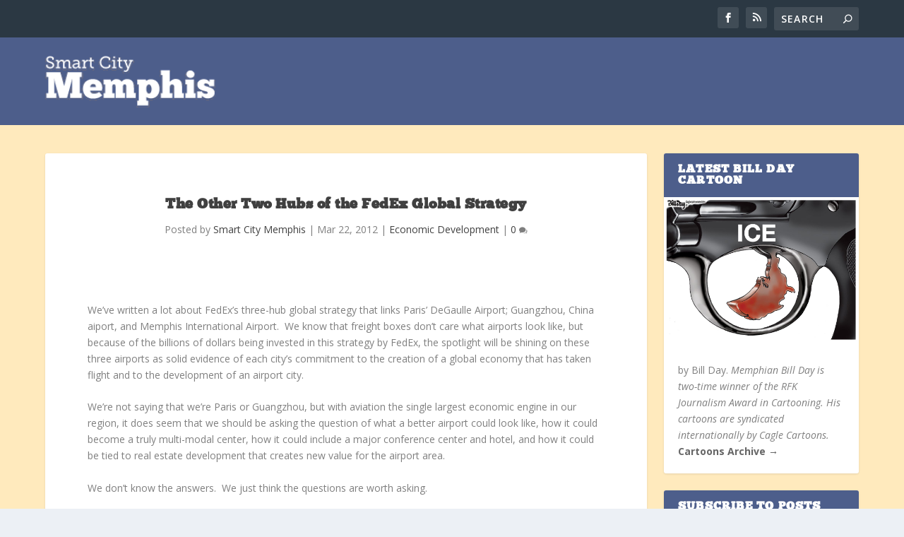

--- FILE ---
content_type: text/html; charset=UTF-8
request_url: https://www.smartcitymemphis.com/2012/03/the-other-two-hubs-of-the-fedex-global-strategy/
body_size: 12546
content:
<!DOCTYPE html>
<!--[if IE 6]>
<html id="ie6" lang="en-US">
<![endif]-->
<!--[if IE 7]>
<html id="ie7" lang="en-US">
<![endif]-->
<!--[if IE 8]>
<html id="ie8" lang="en-US">
<![endif]-->
<!--[if !(IE 6) | !(IE 7) | !(IE 8)  ]><!-->
<html lang="en-US">
<!--<![endif]-->
<head>
	<meta charset="UTF-8" />
			
	<meta http-equiv="X-UA-Compatible" content="IE=edge">
	<link rel="pingback" href="https://www.smartcitymemphis.com/xmlrpc.php" />

		<!--[if lt IE 9]>
	<script src="https://www.smartcitymemphis.com/wp-content/themes/Extra/scripts/ext/html5.js" type="text/javascript"></script>
	<![endif]-->

	<script type="text/javascript">
		document.documentElement.className = 'js';
	</script>

	<script>var et_site_url='https://www.smartcitymemphis.com';var et_post_id='10018';function et_core_page_resource_fallback(a,b){"undefined"===typeof b&&(b=a.sheet.cssRules&&0===a.sheet.cssRules.length);b&&(a.onerror=null,a.onload=null,a.href?a.href=et_site_url+"/?et_core_page_resource="+a.id+et_post_id:a.src&&(a.src=et_site_url+"/?et_core_page_resource="+a.id+et_post_id))}
</script><title>The Other Two Hubs of the FedEx Global Strategy | Smart City Memphis</title>
<link rel='dns-prefetch' href='//ajax.googleapis.com' />
<link rel='dns-prefetch' href='//fonts.googleapis.com' />
<link href='https://fonts.gstatic.com' crossorigin rel='preconnect' />
<link rel="alternate" type="application/rss+xml" title="Smart City Memphis &raquo; Feed" href="https://www.smartcitymemphis.com/feed/" />
<link rel="alternate" type="application/rss+xml" title="Smart City Memphis &raquo; Comments Feed" href="https://www.smartcitymemphis.com/comments/feed/" />
<meta content="Smart City Memphis (2020) v." name="generator"/><style type="text/css">
img.wp-smiley,
img.emoji {
	display: inline !important;
	border: none !important;
	box-shadow: none !important;
	height: 1em !important;
	width: 1em !important;
	margin: 0 .07em !important;
	vertical-align: -0.1em !important;
	background: none !important;
	padding: 0 !important;
}
</style>
	<link rel='stylesheet' id='wp-block-library-css'  href='https://www.smartcitymemphis.com/wp-includes/css/dist/block-library/style.min.css?ver=d173429fc78514aa36a89c0dc4be771e' type='text/css' media='all' />
<link rel='stylesheet' id='jquery-ui-style-css'  href='https://ajax.googleapis.com/ajax/libs/jqueryui/1.11.4/themes/ui-darkness/jquery-ui.css?ver=1.11.4' type='text/css' media='all' />
<link rel='stylesheet' id='parent-style-css'  href='https://www.smartcitymemphis.com/wp-content/themes/Extra/style.css?ver=d173429fc78514aa36a89c0dc4be771e' type='text/css' media='all' />
<link rel='stylesheet' id='extra-fonts-css'  href='https://fonts.googleapis.com/css?family=Open+Sans:300italic,400italic,600italic,700italic,800italic,400,300,600,700,800&#038;subset=latin,latin-ext' type='text/css' media='all' />
<link rel='stylesheet' id='extra-style-css'  href='https://www.smartcitymemphis.com/wp-content/themes/Extra-child/style.css?ver=4.4.7' type='text/css' media='all' />
<link rel='stylesheet' id='dashicons-css'  href='https://www.smartcitymemphis.com/wp-includes/css/dashicons.min.css?ver=d173429fc78514aa36a89c0dc4be771e' type='text/css' media='all' />
<script type='text/javascript' src='https://www.smartcitymemphis.com/wp-includes/js/jquery/jquery.js?ver=1.12.4-wp'></script>
<script type='text/javascript' src='https://www.smartcitymemphis.com/wp-includes/js/jquery/jquery-migrate.min.js?ver=1.4.1'></script>
<script type='text/javascript' src='https://www.smartcitymemphis.com/wp-content/themes/Extra/core/admin/js/es6-promise.auto.min.js?ver=d173429fc78514aa36a89c0dc4be771e'></script>
<script type='text/javascript'>
/* <![CDATA[ */
var et_core_api_spam_recaptcha = {"site_key":"","page_action":{"action":"the_other_two_hubs_of_the_fedex_global_strategy"}};
/* ]]> */
</script>
<script type='text/javascript' src='https://www.smartcitymemphis.com/wp-content/themes/Extra/core/admin/js/recaptcha.js?ver=d173429fc78514aa36a89c0dc4be771e'></script>
<link rel='https://api.w.org/' href='https://www.smartcitymemphis.com/wp-json/' />
<link rel="EditURI" type="application/rsd+xml" title="RSD" href="https://www.smartcitymemphis.com/xmlrpc.php?rsd" />
<link rel="wlwmanifest" type="application/wlwmanifest+xml" href="https://www.smartcitymemphis.com/wp-includes/wlwmanifest.xml" /> 
<link rel='prev' title='How Birmingham Became an Indie Rock Destination' href='https://www.smartcitymemphis.com/2012/03/how-birmingham-became-an-indie-rock-destination/' />
<link rel='next' title='Monkey Bill, A Cartoon by Bill Day' href='https://www.smartcitymemphis.com/2012/03/monkey-bill/' />

<link rel="canonical" href="https://www.smartcitymemphis.com/2012/03/the-other-two-hubs-of-the-fedex-global-strategy/" />
<link rel='shortlink' href='https://www.smartcitymemphis.com/?p=10018' />
<meta name="viewport" content="width=device-width, initial-scale=1.0, maximum-scale=1.0, user-scalable=1" /><link rel="shortcut icon" href="https://www.smartcitymemphis.com/wp-content/themes/Extra-child/images/favicon.ico" /><link rel="stylesheet" id="et-extra-customizer-global-cached-inline-styles" href="https://www.smartcitymemphis.com/wp-content/et-cache/global/et-extra-customizer-global-17678118045926.min.css" onerror="et_core_page_resource_fallback(this, true)" onload="et_core_page_resource_fallback(this)" /></head>
<body class="post-template-default single single-post postid-10018 single-format-standard et_extra et_non_fixed_nav et_pb_gutters3 et_primary_nav_dropdown_animation_Default et_secondary_nav_dropdown_animation_Default with_sidebar with_sidebar_right et_includes_sidebar et-db et_minified_js et_minified_css">
	<div id="page-container" class="page-container">
				<!-- Header -->
		<header class="header left-right">
						<!-- #top-header -->
			<div id="top-header" style="">
				<div class="container">

					<!-- Secondary Nav -->
											<div id="et-secondary-nav" class="">
												</div>
					
					<!-- #et-info -->
					<div id="et-info">

						
						<!-- .et-extra-social-icons -->
						<ul class="et-extra-social-icons" style="">
																																														<li class="et-extra-social-icon facebook">
									<a href="https://www.facebook.com/smartcitymemphis" class="et-extra-icon et-extra-icon-background-hover et-extra-icon-facebook"></a>
								</li>
																																																																																																																																																																																																																																																																																																																																																																					<li class="et-extra-social-icon rss">
									<a href="https://www.smartcitymemphis.com/?feed=rss2" class="et-extra-icon et-extra-icon-background-hover et-extra-icon-rss"></a>
								</li>
																																																																																																																																																																																																																																																																																																												</ul>
						
						<!-- .et-top-search -->
												<div class="et-top-search" style="">
							<form role="search" class="et-search-form" method="get" action="https://www.smartcitymemphis.com/">
			<input type="search" class="et-search-field" placeholder="Search" value="" name="s" title="Search for:" />
			<button class="et-search-submit"></button>
		</form>						</div>
						
						<!-- cart -->
											</div>
				</div><!-- /.container -->
			</div><!-- /#top-header -->

			
			<!-- Main Header -->
			<div id="main-header-wrapper">
				<div id="main-header" data-fixed-height="80">
					<div class="container">
					<!-- ET Ad -->
						
						
						<!-- Logo -->
						<a class="logo" href="https://www.smartcitymemphis.com/" data-fixed-height="51">
							<img src="https://www.smartcitymemphis.com/wp-content/themes/Extra-child/images/logo.png" alt="Smart City Memphis" id="logo" />
						</a>

						
						<!-- ET Navigation -->
						<div id="et-navigation" class="">
															<ul id="et-menu" class="nav et_disable_top_tier">
									
																										</ul>
														<div id="et-mobile-navigation">
			<span class="show-menu">
				<div class="show-menu-button">
					<span></span>
					<span></span>
					<span></span>
				</div>
				<p>Select Page</p>
			</span>
			<nav>
			</nav>
		</div> <!-- /#et-mobile-navigation -->						</div><!-- /#et-navigation -->
					</div><!-- /.container -->
				</div><!-- /#main-header -->
			</div><!-- /#main-header-wrapper -->

		</header>

				<div id="main-content">
		<div class="container">
		<div id="content-area" class="clearfix">
			<div class="et_pb_extra_column_main">
																<article id="post-10018" class="module single-post-module post-10018 post type-post status-publish format-standard hentry category-economic-development et-doesnt-have-format-content et_post_format-et-post-format-standard">
														<div class="post-header">
								<h1 class="entry-title">The Other Two Hubs of the FedEx Global Strategy</h1>
								<div class="post-meta vcard">
									<p>Posted by <a href="https://www.smartcitymemphis.com/author/tomjones/" class="url fn" title="Posts by Smart City Memphis" rel="author">Smart City Memphis</a> | <span class="updated">Mar 22, 2012</span> | <a href="https://www.smartcitymemphis.com/category/economic-development/" rel="tag">Economic Development</a> | <a class="comments-link" href="https://www.smartcitymemphis.com/2012/03/the-other-two-hubs-of-the-fedex-global-strategy/#comments">0 <span title="comment count" class="comment-bubble post-meta-icon"></span></a></p>
								</div>
							</div>
							
							
														
							<div class="post-wrap">
															<div class="post-content entry-content">
									<p>We&#8217;ve written a lot about FedEx&#8217;s three-hub global strategy that links Paris&#8217; DeGaulle Airport; Guangzhou, China aiport, and Memphis International Airport.  We know that freight boxes don&#8217;t care what airports look like, but because of the billions of dollars being invested in this strategy by FedEx, the spotlight will be shining on these three airports as solid evidence of each city&#8217;s commitment to the creation of a global economy that has taken flight and to the development of an airport city.</p>
<p>We&#8217;re not saying that we&#8217;re Paris or Guangzhou, but with aviation the single largest economic engine in our region, it does seem that we should be asking the question of what a better airport could look like, how it could become a truly multi-modal center, how it could include a major conference center and hotel, and how it could be tied to real estate development that creates new value for the airport area.</p>
<p>We don&#8217;t know the answers.  We just think the questions are worth asking.</p>
<p>Here are photos of the French and Chinese anchors:</p>
<h1>Paris</h1>
<p><a href="https://www.smartcitymemphis.com/wp-content/uploads/airport-paris-2.jpg"><img class="alignleft  wp-image-10021" title="airport paris 2" src="https://www.smartcitymemphis.com/wp-content/uploads/airport-paris-2-300x225.jpg" alt="" width="359" height="269" srcset="https://www.smartcitymemphis.com/wp-content/uploads/airport-paris-2-300x225.jpg 300w, https://www.smartcitymemphis.com/wp-content/uploads/airport-paris-2.jpg 800w" sizes="(max-width: 359px) 100vw, 359px" /></a><a href="https://www.smartcitymemphis.com/wp-content/uploads/airport-paris-61.jpg"><img class="alignleft  wp-image-10023" title="airport paris 6" src="https://www.smartcitymemphis.com/wp-content/uploads/airport-paris-61-300x248.jpg" alt="" width="293" height="346" /></a></p>
<p>&nbsp;</p>
<p>&nbsp;</p>
<p>&nbsp;</p>
<p>&nbsp;</p>
<p>&nbsp;</p>
<p>&nbsp;</p>
<p>&nbsp;</p>
<p>&nbsp;</p>
<p>&nbsp;</p>
<p>&nbsp;</p>
<p><a href="https://www.smartcitymemphis.com/wp-content/uploads/airport-paris-7.jpg"><img class="aligncenter size-medium wp-image-10024" title="airport paris 7" src="https://www.smartcitymemphis.com/wp-content/uploads/airport-paris-7-300x248.jpg" alt="" width="300" height="248" srcset="https://www.smartcitymemphis.com/wp-content/uploads/airport-paris-7-300x248.jpg 300w, https://www.smartcitymemphis.com/wp-content/uploads/airport-paris-7.jpg 550w" sizes="(max-width: 300px) 100vw, 300px" /></a><a href="https://www.smartcitymemphis.com/wp-content/uploads/airport-paris-3.jpg"><img class="aligncenter size-medium wp-image-10025" title="airport paris 3" src="https://www.smartcitymemphis.com/wp-content/uploads/airport-paris-3-300x200.jpg" alt="" width="300" height="200" srcset="https://www.smartcitymemphis.com/wp-content/uploads/airport-paris-3-300x200.jpg 300w, https://www.smartcitymemphis.com/wp-content/uploads/airport-paris-3.jpg 640w" sizes="(max-width: 300px) 100vw, 300px" /></a></p>
<h1>Guangzhou</h1>
<p><a href="https://www.smartcitymemphis.com/wp-content/uploads/airport-guangzhou-3.jpg"><img class="aligncenter size-full wp-image-10026" title="SONY DSC" src="https://www.smartcitymemphis.com/wp-content/uploads/airport-guangzhou-3.jpg" alt="" width="450" height="301" srcset="https://www.smartcitymemphis.com/wp-content/uploads/airport-guangzhou-3.jpg 450w, https://www.smartcitymemphis.com/wp-content/uploads/airport-guangzhou-3-300x200.jpg 300w" sizes="(max-width: 450px) 100vw, 450px" /></a></p>
<p><a href="https://www.smartcitymemphis.com/wp-content/uploads/airport-guangzhou-61.jpg"><img class="aligncenter size-full wp-image-10028" title="airport guangzhou 6" src="https://www.smartcitymemphis.com/wp-content/uploads/airport-guangzhou-61.jpg" alt="" width="401" height="270" srcset="https://www.smartcitymemphis.com/wp-content/uploads/airport-guangzhou-61.jpg 401w, https://www.smartcitymemphis.com/wp-content/uploads/airport-guangzhou-61-300x201.jpg 300w" sizes="(max-width: 401px) 100vw, 401px" /></a><a href="https://www.smartcitymemphis.com/wp-content/uploads/airport-guangzhou-7.jpg"><img class="alignleft size-medium wp-image-10029" title="airport guangzhou 7" src="https://www.smartcitymemphis.com/wp-content/uploads/airport-guangzhou-7-300x225.jpg" alt="" width="300" height="225" srcset="https://www.smartcitymemphis.com/wp-content/uploads/airport-guangzhou-7-300x225.jpg 300w, https://www.smartcitymemphis.com/wp-content/uploads/airport-guangzhou-7.jpg 620w" sizes="(max-width: 300px) 100vw, 300px" /></a><a href="https://www.smartcitymemphis.com/wp-content/uploads/airport-guangzhou-4.jpg"><img class="alignleft  wp-image-10030" title="SONY DSC" src="https://www.smartcitymemphis.com/wp-content/uploads/airport-guangzhou-4-300x200.jpg" alt="" width="300" height="224" /></a></p>
<p>&nbsp;</p>
<p>&nbsp;</p>
<p>&nbsp;</p>
<p>&nbsp;</p>
<p>&nbsp;</p>
<p>&nbsp;</p>
<p>&nbsp;</p>
<p>&nbsp;</p>
<p><a href="https://www.smartcitymemphis.com/wp-content/uploads/airport-guangzhou-51.jpg"><img class="alignleft size-medium wp-image-10032" title="SONY DSC" src="https://www.smartcitymemphis.com/wp-content/uploads/airport-guangzhou-51-300x200.jpg" alt="" width="300" height="200" srcset="https://www.smartcitymemphis.com/wp-content/uploads/airport-guangzhou-51-300x200.jpg 300w, https://www.smartcitymemphis.com/wp-content/uploads/airport-guangzhou-51.jpg 450w" sizes="(max-width: 300px) 100vw, 300px" /></a><a href="https://www.smartcitymemphis.com/wp-content/uploads/airport-guangzhou.jpg"><img class="alignleft size-medium wp-image-10033" title="SONY DSC" src="https://www.smartcitymemphis.com/wp-content/uploads/airport-guangzhou-300x200.jpg" alt="" width="300" height="200" srcset="https://www.smartcitymemphis.com/wp-content/uploads/airport-guangzhou-300x200.jpg 300w, https://www.smartcitymemphis.com/wp-content/uploads/airport-guangzhou.jpg 450w" sizes="(max-width: 300px) 100vw, 300px" /></a></p>
																	</div>
														</div>
														<div class="post-footer">
								<div class="social-icons ed-social-share-icons">
									<p class="share-title">Share:</p>
									
		
		
		
		
		
		
		
		
		<a href="http://www.facebook.com/sharer.php?u=https://www.smartcitymemphis.com/2012/03/the-other-two-hubs-of-the-fedex-global-strategy/&#038;t=The%20Other%20Two%20Hubs%20of%20the%20FedEx%20Global%20Strategy" class="social-share-link" title="Share &quot;The Other Two Hubs of the FedEx Global Strategy&quot; via Facebook" data-network-name="facebook" data-share-title="The Other Two Hubs of the FedEx Global Strategy" data-share-url="https://www.smartcitymemphis.com/2012/03/the-other-two-hubs-of-the-fedex-global-strategy/">
				<span class="et-extra-icon et-extra-icon-facebook et-extra-icon-background-hover" ></span>
			</a><a href="http://twitter.com/intent/tweet?text=The%20Other%20Two%20Hubs%20of%20the%20FedEx%20Global%20Strategy%20https://www.smartcitymemphis.com/2012/03/the-other-two-hubs-of-the-fedex-global-strategy/" class="social-share-link" title="Share &quot;The Other Two Hubs of the FedEx Global Strategy&quot; via Twitter" data-network-name="twitter" data-share-title="The Other Two Hubs of the FedEx Global Strategy" data-share-url="https://www.smartcitymemphis.com/2012/03/the-other-two-hubs-of-the-fedex-global-strategy/">
				<span class="et-extra-icon et-extra-icon-twitter et-extra-icon-background-hover" ></span>
			</a><a href="https://www.tumblr.com/share?v=3&#038;u=https://www.smartcitymemphis.com/2012/03/the-other-two-hubs-of-the-fedex-global-strategy/&#038;t=The%20Other%20Two%20Hubs%20of%20the%20FedEx%20Global%20Strategy" class="social-share-link" title="Share &quot;The Other Two Hubs of the FedEx Global Strategy&quot; via Tumblr" data-network-name="tumblr" data-share-title="The Other Two Hubs of the FedEx Global Strategy" data-share-url="https://www.smartcitymemphis.com/2012/03/the-other-two-hubs-of-the-fedex-global-strategy/">
				<span class="et-extra-icon et-extra-icon-tumblr et-extra-icon-background-hover" ></span>
			</a><a href="http://www.pinterest.com/pin/create/button/?url=https://www.smartcitymemphis.com/2012/03/the-other-two-hubs-of-the-fedex-global-strategy/&#038;description=The%20Other%20Two%20Hubs%20of%20the%20FedEx%20Global%20Strategy&#038;media=" class="social-share-link" title="Share &quot;The Other Two Hubs of the FedEx Global Strategy&quot; via Pinterest" data-network-name="pinterest" data-share-title="The Other Two Hubs of the FedEx Global Strategy" data-share-url="https://www.smartcitymemphis.com/2012/03/the-other-two-hubs-of-the-fedex-global-strategy/">
				<span class="et-extra-icon et-extra-icon-pinterest et-extra-icon-background-hover" ></span>
			</a><a href="http://www.linkedin.com/shareArticle?mini=true&#038;url=https://www.smartcitymemphis.com/2012/03/the-other-two-hubs-of-the-fedex-global-strategy/&#038;title=The%20Other%20Two%20Hubs%20of%20the%20FedEx%20Global%20Strategy" class="social-share-link" title="Share &quot;The Other Two Hubs of the FedEx Global Strategy&quot; via LinkedIn" data-network-name="linkedin" data-share-title="The Other Two Hubs of the FedEx Global Strategy" data-share-url="https://www.smartcitymemphis.com/2012/03/the-other-two-hubs-of-the-fedex-global-strategy/">
				<span class="et-extra-icon et-extra-icon-linkedin et-extra-icon-background-hover" ></span>
			</a><a href="https://bufferapp.com/add?url=https://www.smartcitymemphis.com/2012/03/the-other-two-hubs-of-the-fedex-global-strategy/&#038;title=The%20Other%20Two%20Hubs%20of%20the%20FedEx%20Global%20Strategy" class="social-share-link" title="Share &quot;The Other Two Hubs of the FedEx Global Strategy&quot; via Buffer" data-network-name="buffer" data-share-title="The Other Two Hubs of the FedEx Global Strategy" data-share-url="https://www.smartcitymemphis.com/2012/03/the-other-two-hubs-of-the-fedex-global-strategy/">
				<span class="et-extra-icon et-extra-icon-buffer et-extra-icon-background-hover" ></span>
			</a><a href="http://www.stumbleupon.com/badge?url=https://www.smartcitymemphis.com/2012/03/the-other-two-hubs-of-the-fedex-global-strategy/&#038;title=The%20Other%20Two%20Hubs%20of%20the%20FedEx%20Global%20Strategy" class="social-share-link" title="Share &quot;The Other Two Hubs of the FedEx Global Strategy&quot; via Stumbleupon" data-network-name="stumbleupon" data-share-title="The Other Two Hubs of the FedEx Global Strategy" data-share-url="https://www.smartcitymemphis.com/2012/03/the-other-two-hubs-of-the-fedex-global-strategy/">
				<span class="et-extra-icon et-extra-icon-stumbleupon et-extra-icon-background-hover" ></span>
			</a><a href="#" class="social-share-link" title="Share &quot;The Other Two Hubs of the FedEx Global Strategy&quot; via Email" data-network-name="basic_email" data-share-title="The Other Two Hubs of the FedEx Global Strategy" data-share-url="https://www.smartcitymemphis.com/2012/03/the-other-two-hubs-of-the-fedex-global-strategy/">
				<span class="et-extra-icon et-extra-icon-basic_email et-extra-icon-background-hover" ></span>
			</a><a href="#" class="social-share-link" title="Share &quot;The Other Two Hubs of the FedEx Global Strategy&quot; via Print" data-network-name="basic_print" data-share-title="The Other Two Hubs of the FedEx Global Strategy" data-share-url="https://www.smartcitymemphis.com/2012/03/the-other-two-hubs-of-the-fedex-global-strategy/">
				<span class="et-extra-icon et-extra-icon-basic_print et-extra-icon-background-hover" ></span>
			</a>								</div>
																<style type="text/css" id="rating-stars">
									.post-footer .rating-stars #rated-stars img.star-on,
									.post-footer .rating-stars #rating-stars img.star-on {
										background-color: #afc562;
									}
								</style>
							</div>

																				</article>

						<nav class="post-nav">
							<div class="nav-links clearfix">
								<div class="nav-link nav-link-prev">
									<a href="https://www.smartcitymemphis.com/2012/03/how-birmingham-became-an-indie-rock-destination/" rel="prev"><span class="button">Previous</span><span class="title">How Birmingham Became an Indie Rock Destination</span></a>								</div>
								<div class="nav-link nav-link-next">
									<a href="https://www.smartcitymemphis.com/2012/03/monkey-bill/" rel="next"><span class="button">Next</span><span class="title">Monkey Bill, A Cartoon by Bill Day</span></a>								</div>
							</div>
						</nav>
												<div class="et_extra_other_module author-box vcard">
							<div class="author-box-header">
								<h3>About The Author</h3>
							</div>
							<div class="author-box-content clearfix">
								<div class="author-box-avatar">
									<img alt='Smart City Memphis' src='https://secure.gravatar.com/avatar/f8aa3825399d52451c23b0e3b1893fd4?s=170&#038;d=mm&#038;r=g' srcset='https://secure.gravatar.com/avatar/f8aa3825399d52451c23b0e3b1893fd4?s=340&#038;d=mm&#038;r=g 2x' class='avatar avatar-170 photo' height='170' width='170' />								</div>
								<div class="author-box-description">
									<h4><a class="author-link url fn" href="https://www.smartcitymemphis.com/author/tomjones/" rel="author" title="View all posts by Smart City Memphis">Smart City Memphis</a></h4>
									<p class="note"></p>
									<ul class="social-icons">
																					<li><a href="https://www.facebook.com/smartcitymemphis/" target="_blank"><span class="et-extra-icon et-extra-icon-facebook et-extra-icon-color-hover"></span></a></li>
																					<li><a href="https://www.instagram.com/tjonesmfs/" target="_blank"><span class="et-extra-icon et-extra-icon-instagram et-extra-icon-color-hover"></span></a></li>
																			</ul>
								</div>
							</div>
						</div>
						
												<div class="et_extra_other_module related-posts">
							<div class="related-posts-header">
								<h3>Related Posts</h3>
							</div>
							<div class="related-posts-content clearfix">
																<div class="related-post">
									<div class="featured-image"><a href="https://www.smartcitymemphis.com/2014/08/getting-past-pilots-to-the-problems/" title="Getting Past PILOTs To The Problems" class="post-thumbnail">
				<img src="https://www.smartcitymemphis.com/wp-content/themes/Extra/images/post-format-thumb-text.svg" alt="Getting Past PILOTs To The Problems" /><span class="et_pb_extra_overlay"></span>
			</a></div>
									<h4 class="title"><a href="https://www.smartcitymemphis.com/2014/08/getting-past-pilots-to-the-problems/">Getting Past PILOTs To The Problems</a></h4>
									<p class="date"><span class="updated">August 14, 2014</span></p>
								</div>
																<div class="related-post">
									<div class="featured-image"><a href="https://www.smartcitymemphis.com/2014/02/metropolitan-business-plan-website-goes-live/" title="Metropolitan Business Plan Website Goes Live" class="post-thumbnail">
				<img src="https://www.smartcitymemphis.com/wp-content/themes/Extra/images/post-format-thumb-text.svg" alt="Metropolitan Business Plan Website Goes Live" /><span class="et_pb_extra_overlay"></span>
			</a></div>
									<h4 class="title"><a href="https://www.smartcitymemphis.com/2014/02/metropolitan-business-plan-website-goes-live/">Metropolitan Business Plan Website Goes Live</a></h4>
									<p class="date"><span class="updated">February 27, 2014</span></p>
								</div>
																<div class="related-post">
									<div class="featured-image"><a href="https://www.smartcitymemphis.com/2016/03/carol-colettas-message-for-modern-memphis/" title="Carol Coletta&#8217;s Message For Modern Memphis" class="post-thumbnail">
				<img src="https://www.smartcitymemphis.com/wp-content/themes/Extra/images/post-format-thumb-text.svg" alt="Carol Coletta&#8217;s Message For Modern Memphis" /><span class="et_pb_extra_overlay"></span>
			</a></div>
									<h4 class="title"><a href="https://www.smartcitymemphis.com/2016/03/carol-colettas-message-for-modern-memphis/">Carol Coletta&#8217;s Message For Modern Memphis</a></h4>
									<p class="date"><span class="updated">March 8, 2016</span></p>
								</div>
																<div class="related-post">
									<div class="featured-image"><a href="https://www.smartcitymemphis.com/2019/04/the-price-of-institutional-racism-on-memphis-house-values/" title="The Cost Of Institutional Racism On Memphis House Values" class="post-thumbnail">
				<img src="https://www.smartcitymemphis.com/wp-content/themes/Extra/images/post-format-thumb-text.svg" alt="The Cost Of Institutional Racism On Memphis House Values" /><span class="et_pb_extra_overlay"></span>
			</a></div>
									<h4 class="title"><a href="https://www.smartcitymemphis.com/2019/04/the-price-of-institutional-racism-on-memphis-house-values/">The Cost Of Institutional Racism On Memphis House Values</a></h4>
									<p class="date"><span class="updated">April 17, 2019</span></p>
								</div>
																							</div>
						</div>
										
							</div><!-- /.et_pb_extra_column.et_pb_extra_column_main -->

			<div class="et_pb_extra_column_sidebar">
	<div id="gem_cartoon_widget-2" class="et_pb_widget widget_gem_cartoon_widget"><h4 class="widgettitle">Latest Bill Day Cartoon</h4>         
         <div class="cartoon">
            <a href="https://www.smartcitymemphis.com/cartoon/trigger-happy-ice-a-cartoon-by-award-winning-bill-day/">
            <img src="https://www.smartcitymemphis.com/wp-content/uploads/trigger-happy-1024x768.jpg" alt="Trigger Happy ICE, A Cartoon by Award-Winning Bill Day" /></a>
            <p>by Bill Day. <em>Memphian Bill Day is two-time winner of the RFK Journalism Award in Cartooning.  His cartoons are syndicated internationally by Cagle Cartoons.</em> <a href="/cartoon/"><strong>Cartoons Archive &rarr;</strong></a></p>
         </div>

      </div> <!-- end .et_pb_widget --><div id="s2_form_widget-4" class="et_pb_widget s2_form_widget"><h4 class="widgettitle">Subscribe to Posts via Email</h4><div class="textwidget">You can get Smart City Memphis posts right in your e-mail box. Just sign up below to begin receiving them.<form name="s2formwidget" method="post" action="https://www.smartcitymemphis.com/subscribe-to-posts-via-email/"><input type="hidden" name="ip" value="3.145.42.78" /><span style="display:none !important"><label for="firstname">Leave This Blank:</label><input type="text" id="firstname" name="firstname" /><label for="lastname">Leave This Blank Too:</label><input type="text" id="lastname" name="lastname" /><label for="uri">Do Not Change This:</label><input type="text" id="uri" name="uri" value="http://" /></span><p><label for="s2email">Your email:</label><br><input type="email" name="email" id="s2email" value="Enter email address..." size="20" onfocus="if (this.value === 'Enter email address...') {this.value = '';}" onblur="if (this.value === '') {this.value = 'Enter email address...';}" /></p><p><input type="submit" name="subscribe" value="Subscribe" />&nbsp;<input type="submit" name="unsubscribe" value="Unsubscribe" /></p></form>
</div></div> <!-- end .et_pb_widget --><div id="search-3" class="et_pb_widget widget_search"><h4 class="widgettitle">Search Posts</h4><form role="search" method="get" class="search-form" action="https://www.smartcitymemphis.com/">
				<label>
					<span class="screen-reader-text">Search for:</span>
					<input type="search" class="search-field" placeholder="Search &hellip;" value="" name="s" />
				</label>
				<input type="submit" class="search-submit" value="Search" />
			</form></div> <!-- end .et_pb_widget --><div id="text-4" class="et_pb_widget widget_text"><h4 class="widgettitle">About Smart City Memphis</h4>			<div class="textwidget"><p>Since 2005, this has been Smart City Consulting&#8217;s blog with the aim of connecting the dots and providing perspective on issues and policies shaping Memphis.  Editor and primary author is Tom Jones, City Journal columnist at Memphis magazine, author of two books and a museum exhibition, and consultant on public policy and strategic planning.  He has written articles for MLK50, The Commercial Appeal, and USA Today. The blog was called one of the most intriguing blogs in the U.S. by the Pew Partnership for Civic Change; The (Memphis) Commercial Appeal said it &#8220;provides some of the most well-thought-out thinking about Memphis&#8217; past, present, and future you&#8217;ll find anywhere,&#8221; and the Memphis Flyer said: &#8220;This incredibly well-written blog sets out to solve the city&#8217;s ills &#8211; from the mayor to MATA &#8211; with out-of-the-box thinking, fresh approaches to old problems, and new ideas.&#8221; If you have questions, submissions, or ideas for posts, please email Tom Jones, at tjones@smartcityconsulting.com.</p>
</div>
		</div> <!-- end .et_pb_widget --><div id="archives-3" class="et_pb_widget widget_archive"><h4 class="widgettitle">Archives</h4>		<label class="screen-reader-text" for="archives-dropdown-3">Archives</label>
		<select id="archives-dropdown-3" name="archive-dropdown">
			
			<option value="">Select Month</option>
				<option value='https://www.smartcitymemphis.com/2026/01/'> January 2026 &nbsp;(4)</option>
	<option value='https://www.smartcitymemphis.com/2025/12/'> December 2025 &nbsp;(8)</option>
	<option value='https://www.smartcitymemphis.com/2025/11/'> November 2025 &nbsp;(6)</option>
	<option value='https://www.smartcitymemphis.com/2025/10/'> October 2025 &nbsp;(10)</option>
	<option value='https://www.smartcitymemphis.com/2025/09/'> September 2025 &nbsp;(9)</option>
	<option value='https://www.smartcitymemphis.com/2025/08/'> August 2025 &nbsp;(11)</option>
	<option value='https://www.smartcitymemphis.com/2025/07/'> July 2025 &nbsp;(11)</option>
	<option value='https://www.smartcitymemphis.com/2025/06/'> June 2025 &nbsp;(10)</option>
	<option value='https://www.smartcitymemphis.com/2025/05/'> May 2025 &nbsp;(12)</option>
	<option value='https://www.smartcitymemphis.com/2025/04/'> April 2025 &nbsp;(12)</option>
	<option value='https://www.smartcitymemphis.com/2025/03/'> March 2025 &nbsp;(9)</option>
	<option value='https://www.smartcitymemphis.com/2025/02/'> February 2025 &nbsp;(9)</option>
	<option value='https://www.smartcitymemphis.com/2025/01/'> January 2025 &nbsp;(13)</option>
	<option value='https://www.smartcitymemphis.com/2024/12/'> December 2024 &nbsp;(9)</option>
	<option value='https://www.smartcitymemphis.com/2024/11/'> November 2024 &nbsp;(9)</option>
	<option value='https://www.smartcitymemphis.com/2024/10/'> October 2024 &nbsp;(11)</option>
	<option value='https://www.smartcitymemphis.com/2024/09/'> September 2024 &nbsp;(12)</option>
	<option value='https://www.smartcitymemphis.com/2024/08/'> August 2024 &nbsp;(12)</option>
	<option value='https://www.smartcitymemphis.com/2024/07/'> July 2024 &nbsp;(13)</option>
	<option value='https://www.smartcitymemphis.com/2024/06/'> June 2024 &nbsp;(12)</option>
	<option value='https://www.smartcitymemphis.com/2024/05/'> May 2024 &nbsp;(12)</option>
	<option value='https://www.smartcitymemphis.com/2024/04/'> April 2024 &nbsp;(13)</option>
	<option value='https://www.smartcitymemphis.com/2024/03/'> March 2024 &nbsp;(12)</option>
	<option value='https://www.smartcitymemphis.com/2024/02/'> February 2024 &nbsp;(11)</option>
	<option value='https://www.smartcitymemphis.com/2024/01/'> January 2024 &nbsp;(20)</option>
	<option value='https://www.smartcitymemphis.com/2023/12/'> December 2023 &nbsp;(10)</option>
	<option value='https://www.smartcitymemphis.com/2023/11/'> November 2023 &nbsp;(13)</option>
	<option value='https://www.smartcitymemphis.com/2023/10/'> October 2023 &nbsp;(16)</option>
	<option value='https://www.smartcitymemphis.com/2023/09/'> September 2023 &nbsp;(12)</option>
	<option value='https://www.smartcitymemphis.com/2023/08/'> August 2023 &nbsp;(10)</option>
	<option value='https://www.smartcitymemphis.com/2023/07/'> July 2023 &nbsp;(11)</option>
	<option value='https://www.smartcitymemphis.com/2023/06/'> June 2023 &nbsp;(11)</option>
	<option value='https://www.smartcitymemphis.com/2023/05/'> May 2023 &nbsp;(11)</option>
	<option value='https://www.smartcitymemphis.com/2023/04/'> April 2023 &nbsp;(9)</option>
	<option value='https://www.smartcitymemphis.com/2023/03/'> March 2023 &nbsp;(11)</option>
	<option value='https://www.smartcitymemphis.com/2023/02/'> February 2023 &nbsp;(11)</option>
	<option value='https://www.smartcitymemphis.com/2023/01/'> January 2023 &nbsp;(9)</option>
	<option value='https://www.smartcitymemphis.com/2022/12/'> December 2022 &nbsp;(9)</option>
	<option value='https://www.smartcitymemphis.com/2022/11/'> November 2022 &nbsp;(14)</option>
	<option value='https://www.smartcitymemphis.com/2022/10/'> October 2022 &nbsp;(14)</option>
	<option value='https://www.smartcitymemphis.com/2022/09/'> September 2022 &nbsp;(10)</option>
	<option value='https://www.smartcitymemphis.com/2022/08/'> August 2022 &nbsp;(11)</option>
	<option value='https://www.smartcitymemphis.com/2022/07/'> July 2022 &nbsp;(8)</option>
	<option value='https://www.smartcitymemphis.com/2022/06/'> June 2022 &nbsp;(10)</option>
	<option value='https://www.smartcitymemphis.com/2022/05/'> May 2022 &nbsp;(11)</option>
	<option value='https://www.smartcitymemphis.com/2022/04/'> April 2022 &nbsp;(14)</option>
	<option value='https://www.smartcitymemphis.com/2022/03/'> March 2022 &nbsp;(14)</option>
	<option value='https://www.smartcitymemphis.com/2022/02/'> February 2022 &nbsp;(17)</option>
	<option value='https://www.smartcitymemphis.com/2022/01/'> January 2022 &nbsp;(9)</option>
	<option value='https://www.smartcitymemphis.com/2021/12/'> December 2021 &nbsp;(3)</option>
	<option value='https://www.smartcitymemphis.com/2021/11/'> November 2021 &nbsp;(11)</option>
	<option value='https://www.smartcitymemphis.com/2021/10/'> October 2021 &nbsp;(11)</option>
	<option value='https://www.smartcitymemphis.com/2021/09/'> September 2021 &nbsp;(13)</option>
	<option value='https://www.smartcitymemphis.com/2021/08/'> August 2021 &nbsp;(12)</option>
	<option value='https://www.smartcitymemphis.com/2021/07/'> July 2021 &nbsp;(11)</option>
	<option value='https://www.smartcitymemphis.com/2021/06/'> June 2021 &nbsp;(12)</option>
	<option value='https://www.smartcitymemphis.com/2021/05/'> May 2021 &nbsp;(13)</option>
	<option value='https://www.smartcitymemphis.com/2021/04/'> April 2021 &nbsp;(13)</option>
	<option value='https://www.smartcitymemphis.com/2021/03/'> March 2021 &nbsp;(13)</option>
	<option value='https://www.smartcitymemphis.com/2021/02/'> February 2021 &nbsp;(11)</option>
	<option value='https://www.smartcitymemphis.com/2021/01/'> January 2021 &nbsp;(11)</option>
	<option value='https://www.smartcitymemphis.com/2020/12/'> December 2020 &nbsp;(13)</option>
	<option value='https://www.smartcitymemphis.com/2020/11/'> November 2020 &nbsp;(11)</option>
	<option value='https://www.smartcitymemphis.com/2020/10/'> October 2020 &nbsp;(12)</option>
	<option value='https://www.smartcitymemphis.com/2020/09/'> September 2020 &nbsp;(13)</option>
	<option value='https://www.smartcitymemphis.com/2020/08/'> August 2020 &nbsp;(12)</option>
	<option value='https://www.smartcitymemphis.com/2020/07/'> July 2020 &nbsp;(18)</option>
	<option value='https://www.smartcitymemphis.com/2020/06/'> June 2020 &nbsp;(18)</option>
	<option value='https://www.smartcitymemphis.com/2020/05/'> May 2020 &nbsp;(12)</option>
	<option value='https://www.smartcitymemphis.com/2020/04/'> April 2020 &nbsp;(15)</option>
	<option value='https://www.smartcitymemphis.com/2020/03/'> March 2020 &nbsp;(11)</option>
	<option value='https://www.smartcitymemphis.com/2020/02/'> February 2020 &nbsp;(10)</option>
	<option value='https://www.smartcitymemphis.com/2020/01/'> January 2020 &nbsp;(10)</option>
	<option value='https://www.smartcitymemphis.com/2019/12/'> December 2019 &nbsp;(12)</option>
	<option value='https://www.smartcitymemphis.com/2019/11/'> November 2019 &nbsp;(12)</option>
	<option value='https://www.smartcitymemphis.com/2019/10/'> October 2019 &nbsp;(12)</option>
	<option value='https://www.smartcitymemphis.com/2019/09/'> September 2019 &nbsp;(11)</option>
	<option value='https://www.smartcitymemphis.com/2019/08/'> August 2019 &nbsp;(12)</option>
	<option value='https://www.smartcitymemphis.com/2019/07/'> July 2019 &nbsp;(11)</option>
	<option value='https://www.smartcitymemphis.com/2019/06/'> June 2019 &nbsp;(12)</option>
	<option value='https://www.smartcitymemphis.com/2019/05/'> May 2019 &nbsp;(14)</option>
	<option value='https://www.smartcitymemphis.com/2019/04/'> April 2019 &nbsp;(12)</option>
	<option value='https://www.smartcitymemphis.com/2019/03/'> March 2019 &nbsp;(13)</option>
	<option value='https://www.smartcitymemphis.com/2019/02/'> February 2019 &nbsp;(12)</option>
	<option value='https://www.smartcitymemphis.com/2019/01/'> January 2019 &nbsp;(18)</option>
	<option value='https://www.smartcitymemphis.com/2018/12/'> December 2018 &nbsp;(9)</option>
	<option value='https://www.smartcitymemphis.com/2018/11/'> November 2018 &nbsp;(13)</option>
	<option value='https://www.smartcitymemphis.com/2018/10/'> October 2018 &nbsp;(13)</option>
	<option value='https://www.smartcitymemphis.com/2018/09/'> September 2018 &nbsp;(12)</option>
	<option value='https://www.smartcitymemphis.com/2018/08/'> August 2018 &nbsp;(14)</option>
	<option value='https://www.smartcitymemphis.com/2018/07/'> July 2018 &nbsp;(10)</option>
	<option value='https://www.smartcitymemphis.com/2018/06/'> June 2018 &nbsp;(10)</option>
	<option value='https://www.smartcitymemphis.com/2018/05/'> May 2018 &nbsp;(11)</option>
	<option value='https://www.smartcitymemphis.com/2018/04/'> April 2018 &nbsp;(11)</option>
	<option value='https://www.smartcitymemphis.com/2018/03/'> March 2018 &nbsp;(12)</option>
	<option value='https://www.smartcitymemphis.com/2018/02/'> February 2018 &nbsp;(12)</option>
	<option value='https://www.smartcitymemphis.com/2018/01/'> January 2018 &nbsp;(13)</option>
	<option value='https://www.smartcitymemphis.com/2017/12/'> December 2017 &nbsp;(9)</option>
	<option value='https://www.smartcitymemphis.com/2017/11/'> November 2017 &nbsp;(13)</option>
	<option value='https://www.smartcitymemphis.com/2017/10/'> October 2017 &nbsp;(11)</option>
	<option value='https://www.smartcitymemphis.com/2017/09/'> September 2017 &nbsp;(12)</option>
	<option value='https://www.smartcitymemphis.com/2017/08/'> August 2017 &nbsp;(12)</option>
	<option value='https://www.smartcitymemphis.com/2017/07/'> July 2017 &nbsp;(12)</option>
	<option value='https://www.smartcitymemphis.com/2017/06/'> June 2017 &nbsp;(12)</option>
	<option value='https://www.smartcitymemphis.com/2017/05/'> May 2017 &nbsp;(13)</option>
	<option value='https://www.smartcitymemphis.com/2017/04/'> April 2017 &nbsp;(14)</option>
	<option value='https://www.smartcitymemphis.com/2017/03/'> March 2017 &nbsp;(13)</option>
	<option value='https://www.smartcitymemphis.com/2017/02/'> February 2017 &nbsp;(12)</option>
	<option value='https://www.smartcitymemphis.com/2017/01/'> January 2017 &nbsp;(12)</option>
	<option value='https://www.smartcitymemphis.com/2016/12/'> December 2016 &nbsp;(9)</option>
	<option value='https://www.smartcitymemphis.com/2016/11/'> November 2016 &nbsp;(9)</option>
	<option value='https://www.smartcitymemphis.com/2016/10/'> October 2016 &nbsp;(10)</option>
	<option value='https://www.smartcitymemphis.com/2016/09/'> September 2016 &nbsp;(11)</option>
	<option value='https://www.smartcitymemphis.com/2016/08/'> August 2016 &nbsp;(16)</option>
	<option value='https://www.smartcitymemphis.com/2016/07/'> July 2016 &nbsp;(14)</option>
	<option value='https://www.smartcitymemphis.com/2016/06/'> June 2016 &nbsp;(16)</option>
	<option value='https://www.smartcitymemphis.com/2016/05/'> May 2016 &nbsp;(12)</option>
	<option value='https://www.smartcitymemphis.com/2016/04/'> April 2016 &nbsp;(14)</option>
	<option value='https://www.smartcitymemphis.com/2016/03/'> March 2016 &nbsp;(15)</option>
	<option value='https://www.smartcitymemphis.com/2016/02/'> February 2016 &nbsp;(13)</option>
	<option value='https://www.smartcitymemphis.com/2016/01/'> January 2016 &nbsp;(13)</option>
	<option value='https://www.smartcitymemphis.com/2015/12/'> December 2015 &nbsp;(13)</option>
	<option value='https://www.smartcitymemphis.com/2015/11/'> November 2015 &nbsp;(12)</option>
	<option value='https://www.smartcitymemphis.com/2015/10/'> October 2015 &nbsp;(12)</option>
	<option value='https://www.smartcitymemphis.com/2015/09/'> September 2015 &nbsp;(13)</option>
	<option value='https://www.smartcitymemphis.com/2015/08/'> August 2015 &nbsp;(10)</option>
	<option value='https://www.smartcitymemphis.com/2015/07/'> July 2015 &nbsp;(12)</option>
	<option value='https://www.smartcitymemphis.com/2015/06/'> June 2015 &nbsp;(13)</option>
	<option value='https://www.smartcitymemphis.com/2015/05/'> May 2015 &nbsp;(14)</option>
	<option value='https://www.smartcitymemphis.com/2015/04/'> April 2015 &nbsp;(12)</option>
	<option value='https://www.smartcitymemphis.com/2015/03/'> March 2015 &nbsp;(16)</option>
	<option value='https://www.smartcitymemphis.com/2015/02/'> February 2015 &nbsp;(12)</option>
	<option value='https://www.smartcitymemphis.com/2015/01/'> January 2015 &nbsp;(10)</option>
	<option value='https://www.smartcitymemphis.com/2014/12/'> December 2014 &nbsp;(11)</option>
	<option value='https://www.smartcitymemphis.com/2014/11/'> November 2014 &nbsp;(12)</option>
	<option value='https://www.smartcitymemphis.com/2014/10/'> October 2014 &nbsp;(22)</option>
	<option value='https://www.smartcitymemphis.com/2014/09/'> September 2014 &nbsp;(19)</option>
	<option value='https://www.smartcitymemphis.com/2014/08/'> August 2014 &nbsp;(17)</option>
	<option value='https://www.smartcitymemphis.com/2014/07/'> July 2014 &nbsp;(22)</option>
	<option value='https://www.smartcitymemphis.com/2014/06/'> June 2014 &nbsp;(13)</option>
	<option value='https://www.smartcitymemphis.com/2014/05/'> May 2014 &nbsp;(22)</option>
	<option value='https://www.smartcitymemphis.com/2014/04/'> April 2014 &nbsp;(22)</option>
	<option value='https://www.smartcitymemphis.com/2014/03/'> March 2014 &nbsp;(31)</option>
	<option value='https://www.smartcitymemphis.com/2014/02/'> February 2014 &nbsp;(29)</option>
	<option value='https://www.smartcitymemphis.com/2014/01/'> January 2014 &nbsp;(27)</option>
	<option value='https://www.smartcitymemphis.com/2013/12/'> December 2013 &nbsp;(20)</option>
	<option value='https://www.smartcitymemphis.com/2013/11/'> November 2013 &nbsp;(23)</option>
	<option value='https://www.smartcitymemphis.com/2013/10/'> October 2013 &nbsp;(34)</option>
	<option value='https://www.smartcitymemphis.com/2013/09/'> September 2013 &nbsp;(22)</option>
	<option value='https://www.smartcitymemphis.com/2013/08/'> August 2013 &nbsp;(37)</option>
	<option value='https://www.smartcitymemphis.com/2013/07/'> July 2013 &nbsp;(32)</option>
	<option value='https://www.smartcitymemphis.com/2013/06/'> June 2013 &nbsp;(34)</option>
	<option value='https://www.smartcitymemphis.com/2013/05/'> May 2013 &nbsp;(31)</option>
	<option value='https://www.smartcitymemphis.com/2013/04/'> April 2013 &nbsp;(34)</option>
	<option value='https://www.smartcitymemphis.com/2013/03/'> March 2013 &nbsp;(27)</option>
	<option value='https://www.smartcitymemphis.com/2013/02/'> February 2013 &nbsp;(31)</option>
	<option value='https://www.smartcitymemphis.com/2013/01/'> January 2013 &nbsp;(30)</option>
	<option value='https://www.smartcitymemphis.com/2012/12/'> December 2012 &nbsp;(29)</option>
	<option value='https://www.smartcitymemphis.com/2012/11/'> November 2012 &nbsp;(31)</option>
	<option value='https://www.smartcitymemphis.com/2012/10/'> October 2012 &nbsp;(32)</option>
	<option value='https://www.smartcitymemphis.com/2012/09/'> September 2012 &nbsp;(29)</option>
	<option value='https://www.smartcitymemphis.com/2012/08/'> August 2012 &nbsp;(33)</option>
	<option value='https://www.smartcitymemphis.com/2012/07/'> July 2012 &nbsp;(26)</option>
	<option value='https://www.smartcitymemphis.com/2012/06/'> June 2012 &nbsp;(33)</option>
	<option value='https://www.smartcitymemphis.com/2012/05/'> May 2012 &nbsp;(33)</option>
	<option value='https://www.smartcitymemphis.com/2012/04/'> April 2012 &nbsp;(31)</option>
	<option value='https://www.smartcitymemphis.com/2012/03/'> March 2012 &nbsp;(37)</option>
	<option value='https://www.smartcitymemphis.com/2012/02/'> February 2012 &nbsp;(32)</option>
	<option value='https://www.smartcitymemphis.com/2012/01/'> January 2012 &nbsp;(35)</option>
	<option value='https://www.smartcitymemphis.com/2011/12/'> December 2011 &nbsp;(29)</option>
	<option value='https://www.smartcitymemphis.com/2011/11/'> November 2011 &nbsp;(30)</option>
	<option value='https://www.smartcitymemphis.com/2011/10/'> October 2011 &nbsp;(34)</option>
	<option value='https://www.smartcitymemphis.com/2011/09/'> September 2011 &nbsp;(33)</option>
	<option value='https://www.smartcitymemphis.com/2011/08/'> August 2011 &nbsp;(38)</option>
	<option value='https://www.smartcitymemphis.com/2011/07/'> July 2011 &nbsp;(36)</option>
	<option value='https://www.smartcitymemphis.com/2011/06/'> June 2011 &nbsp;(41)</option>
	<option value='https://www.smartcitymemphis.com/2011/05/'> May 2011 &nbsp;(35)</option>
	<option value='https://www.smartcitymemphis.com/2011/04/'> April 2011 &nbsp;(55)</option>
	<option value='https://www.smartcitymemphis.com/2011/03/'> March 2011 &nbsp;(38)</option>
	<option value='https://www.smartcitymemphis.com/2011/02/'> February 2011 &nbsp;(43)</option>
	<option value='https://www.smartcitymemphis.com/2011/01/'> January 2011 &nbsp;(56)</option>
	<option value='https://www.smartcitymemphis.com/2010/12/'> December 2010 &nbsp;(43)</option>
	<option value='https://www.smartcitymemphis.com/2010/11/'> November 2010 &nbsp;(28)</option>
	<option value='https://www.smartcitymemphis.com/2010/10/'> October 2010 &nbsp;(23)</option>
	<option value='https://www.smartcitymemphis.com/2010/09/'> September 2010 &nbsp;(23)</option>
	<option value='https://www.smartcitymemphis.com/2010/08/'> August 2010 &nbsp;(20)</option>
	<option value='https://www.smartcitymemphis.com/2010/07/'> July 2010 &nbsp;(21)</option>
	<option value='https://www.smartcitymemphis.com/2010/06/'> June 2010 &nbsp;(30)</option>
	<option value='https://www.smartcitymemphis.com/2010/05/'> May 2010 &nbsp;(26)</option>
	<option value='https://www.smartcitymemphis.com/2010/04/'> April 2010 &nbsp;(30)</option>
	<option value='https://www.smartcitymemphis.com/2010/03/'> March 2010 &nbsp;(34)</option>
	<option value='https://www.smartcitymemphis.com/2010/02/'> February 2010 &nbsp;(30)</option>
	<option value='https://www.smartcitymemphis.com/2010/01/'> January 2010 &nbsp;(40)</option>
	<option value='https://www.smartcitymemphis.com/2009/12/'> December 2009 &nbsp;(44)</option>
	<option value='https://www.smartcitymemphis.com/2009/11/'> November 2009 &nbsp;(17)</option>
	<option value='https://www.smartcitymemphis.com/2009/10/'> October 2009 &nbsp;(23)</option>
	<option value='https://www.smartcitymemphis.com/2009/09/'> September 2009 &nbsp;(23)</option>
	<option value='https://www.smartcitymemphis.com/2009/08/'> August 2009 &nbsp;(18)</option>
	<option value='https://www.smartcitymemphis.com/2009/07/'> July 2009 &nbsp;(22)</option>
	<option value='https://www.smartcitymemphis.com/2009/06/'> June 2009 &nbsp;(28)</option>
	<option value='https://www.smartcitymemphis.com/2009/05/'> May 2009 &nbsp;(23)</option>
	<option value='https://www.smartcitymemphis.com/2009/04/'> April 2009 &nbsp;(23)</option>
	<option value='https://www.smartcitymemphis.com/2009/03/'> March 2009 &nbsp;(26)</option>
	<option value='https://www.smartcitymemphis.com/2009/02/'> February 2009 &nbsp;(25)</option>
	<option value='https://www.smartcitymemphis.com/2009/01/'> January 2009 &nbsp;(36)</option>
	<option value='https://www.smartcitymemphis.com/2008/12/'> December 2008 &nbsp;(15)</option>
	<option value='https://www.smartcitymemphis.com/2008/11/'> November 2008 &nbsp;(22)</option>
	<option value='https://www.smartcitymemphis.com/2008/10/'> October 2008 &nbsp;(21)</option>
	<option value='https://www.smartcitymemphis.com/2008/09/'> September 2008 &nbsp;(25)</option>
	<option value='https://www.smartcitymemphis.com/2008/08/'> August 2008 &nbsp;(23)</option>
	<option value='https://www.smartcitymemphis.com/2008/07/'> July 2008 &nbsp;(31)</option>
	<option value='https://www.smartcitymemphis.com/2008/06/'> June 2008 &nbsp;(27)</option>
	<option value='https://www.smartcitymemphis.com/2008/05/'> May 2008 &nbsp;(35)</option>
	<option value='https://www.smartcitymemphis.com/2008/04/'> April 2008 &nbsp;(26)</option>
	<option value='https://www.smartcitymemphis.com/2008/03/'> March 2008 &nbsp;(25)</option>
	<option value='https://www.smartcitymemphis.com/2008/02/'> February 2008 &nbsp;(28)</option>
	<option value='https://www.smartcitymemphis.com/2008/01/'> January 2008 &nbsp;(33)</option>
	<option value='https://www.smartcitymemphis.com/2007/12/'> December 2007 &nbsp;(20)</option>
	<option value='https://www.smartcitymemphis.com/2007/11/'> November 2007 &nbsp;(19)</option>
	<option value='https://www.smartcitymemphis.com/2007/10/'> October 2007 &nbsp;(32)</option>
	<option value='https://www.smartcitymemphis.com/2007/09/'> September 2007 &nbsp;(25)</option>
	<option value='https://www.smartcitymemphis.com/2007/08/'> August 2007 &nbsp;(25)</option>
	<option value='https://www.smartcitymemphis.com/2007/07/'> July 2007 &nbsp;(26)</option>
	<option value='https://www.smartcitymemphis.com/2007/06/'> June 2007 &nbsp;(16)</option>
	<option value='https://www.smartcitymemphis.com/2007/05/'> May 2007 &nbsp;(21)</option>
	<option value='https://www.smartcitymemphis.com/2007/04/'> April 2007 &nbsp;(25)</option>
	<option value='https://www.smartcitymemphis.com/2007/03/'> March 2007 &nbsp;(18)</option>
	<option value='https://www.smartcitymemphis.com/2007/02/'> February 2007 &nbsp;(16)</option>
	<option value='https://www.smartcitymemphis.com/2007/01/'> January 2007 &nbsp;(16)</option>
	<option value='https://www.smartcitymemphis.com/2006/12/'> December 2006 &nbsp;(16)</option>
	<option value='https://www.smartcitymemphis.com/2006/11/'> November 2006 &nbsp;(14)</option>
	<option value='https://www.smartcitymemphis.com/2006/10/'> October 2006 &nbsp;(18)</option>
	<option value='https://www.smartcitymemphis.com/2006/09/'> September 2006 &nbsp;(21)</option>
	<option value='https://www.smartcitymemphis.com/2006/08/'> August 2006 &nbsp;(19)</option>
	<option value='https://www.smartcitymemphis.com/2006/07/'> July 2006 &nbsp;(20)</option>
	<option value='https://www.smartcitymemphis.com/2006/06/'> June 2006 &nbsp;(17)</option>
	<option value='https://www.smartcitymemphis.com/2006/05/'> May 2006 &nbsp;(12)</option>
	<option value='https://www.smartcitymemphis.com/2006/04/'> April 2006 &nbsp;(19)</option>
	<option value='https://www.smartcitymemphis.com/2006/03/'> March 2006 &nbsp;(19)</option>
	<option value='https://www.smartcitymemphis.com/2006/02/'> February 2006 &nbsp;(22)</option>
	<option value='https://www.smartcitymemphis.com/2006/01/'> January 2006 &nbsp;(16)</option>
	<option value='https://www.smartcitymemphis.com/2005/12/'> December 2005 &nbsp;(23)</option>
	<option value='https://www.smartcitymemphis.com/2005/11/'> November 2005 &nbsp;(21)</option>
	<option value='https://www.smartcitymemphis.com/2005/10/'> October 2005 &nbsp;(23)</option>
	<option value='https://www.smartcitymemphis.com/2005/09/'> September 2005 &nbsp;(19)</option>
	<option value='https://www.smartcitymemphis.com/2005/08/'> August 2005 &nbsp;(27)</option>
	<option value='https://www.smartcitymemphis.com/2005/07/'> July 2005 &nbsp;(23)</option>
	<option value='https://www.smartcitymemphis.com/2005/06/'> June 2005 &nbsp;(16)</option>
	<option value='https://www.smartcitymemphis.com/2026/01/'>  0 &nbsp;(2)</option>

		</select>

<script type="text/javascript">
/* <![CDATA[ */
(function() {
	var dropdown = document.getElementById( "archives-dropdown-3" );
	function onSelectChange() {
		if ( dropdown.options[ dropdown.selectedIndex ].value !== '' ) {
			document.location.href = this.options[ this.selectedIndex ].value;
		}
	}
	dropdown.onchange = onSelectChange;
})();
/* ]]> */
</script>

		</div> <!-- end .et_pb_widget --><div id="categories-3" class="et_pb_widget widget_categories"><h4 class="widgettitle">Categories</h4><form action="https://www.smartcitymemphis.com" method="get"><label class="screen-reader-text" for="cat">Categories</label><select  name='cat' id='cat' class='postform' >
	<option value='-1'>Select Category</option>
	<option class="level-0" value="959">Arts and Culture&nbsp;&nbsp;(72)</option>
	<option class="level-0" value="1012">Books&nbsp;&nbsp;(2)</option>
	<option class="level-0" value="984">Cartoons&nbsp;&nbsp;(133)</option>
	<option class="level-0" value="986">City of Memphis Government&nbsp;&nbsp;(656)</option>
	<option class="level-0" value="975">Civil Rights&nbsp;&nbsp;(110)</option>
	<option class="level-0" value="1008">Civil War History&nbsp;&nbsp;(1)</option>
	<option class="level-0" value="991">Criminal Justice&nbsp;&nbsp;(131)</option>
	<option class="level-0" value="999">Data Points&nbsp;&nbsp;(79)</option>
	<option class="level-0" value="715">Downtown Revitalization&nbsp;&nbsp;(224)</option>
	<option class="level-0" value="631">Economic Development&nbsp;&nbsp;(642)</option>
	<option class="level-0" value="987">Education&nbsp;&nbsp;(199)</option>
	<option class="level-0" value="1003">Federal Government&nbsp;&nbsp;(20)</option>
	<option class="level-0" value="998">Federal Policy&nbsp;&nbsp;(16)</option>
	<option class="level-0" value="1017">FedEx&nbsp;&nbsp;(4)</option>
	<option class="level-0" value="1006">Flashbacks&nbsp;&nbsp;(1)</option>
	<option class="level-0" value="1002">Health&nbsp;&nbsp;(11)</option>
	<option class="level-0" value="1007">John Branston&nbsp;&nbsp;(55)</option>
	<option class="level-0" value="988">Leadership&nbsp;&nbsp;(127)</option>
	<option class="level-0" value="1009">Libraries&nbsp;&nbsp;(1)</option>
	<option class="level-0" value="1013">Literature&nbsp;&nbsp;(2)</option>
	<option class="level-0" value="989">Livability&nbsp;&nbsp;(260)</option>
	<option class="level-0" value="1000">Media&nbsp;&nbsp;(20)</option>
	<option class="level-0" value="1014">Memphis Businesses&nbsp;&nbsp;(4)</option>
	<option class="level-0" value="627">Memphis City Schools&nbsp;&nbsp;(73)</option>
	<option class="level-0" value="1018">Memphis History&nbsp;&nbsp;(12)</option>
	<option class="level-0" value="882">Neighborhoods&nbsp;&nbsp;(107)</option>
	<option class="level-0" value="741">Parks and Greening&nbsp;&nbsp;(160)</option>
	<option class="level-0" value="723">Planning and Urban Design&nbsp;&nbsp;(231)</option>
	<option class="level-0" value="985">Politics and Government&nbsp;&nbsp;(89)</option>
	<option class="level-0" value="1015">Population Loss&nbsp;&nbsp;(1)</option>
	<option class="level-0" value="623">Poverty&nbsp;&nbsp;(175)</option>
	<option class="level-0" value="703">Regionalism&nbsp;&nbsp;(43)</option>
	<option class="level-0" value="1016">Rightsizing Memphis&nbsp;&nbsp;(1)</option>
	<option class="level-0" value="1019">Shelby County&nbsp;&nbsp;(3)</option>
	<option class="level-0" value="641">Shelby County government&nbsp;&nbsp;(273)</option>
	<option class="level-0" value="1010">Sports&nbsp;&nbsp;(3)</option>
	<option class="level-0" value="1004">State Government&nbsp;&nbsp;(21)</option>
	<option class="level-0" value="992">Talent&nbsp;&nbsp;(99)</option>
	<option class="level-0" value="657">Taxation&nbsp;&nbsp;(217)</option>
	<option class="level-0" value="770">Tennessee Legislature&nbsp;&nbsp;(61)</option>
	<option class="level-0" value="997">Tourism&nbsp;&nbsp;(17)</option>
	<option class="level-0" value="855">Transportation&nbsp;&nbsp;(133)</option>
	<option class="level-0" value="1011">Travel&nbsp;&nbsp;(2)</option>
	<option class="level-0" value="990">Trends and Issues&nbsp;&nbsp;(154)</option>
	<option class="level-0" value="608">Uncategorized&nbsp;&nbsp;(2,106)</option>
</select>
</form>
<script type="text/javascript">
/* <![CDATA[ */
(function() {
	var dropdown = document.getElementById( "cat" );
	function onCatChange() {
		if ( dropdown.options[ dropdown.selectedIndex ].value > 0 ) {
			dropdown.parentNode.submit();
		}
	}
	dropdown.onchange = onCatChange;
})();
/* ]]> */
</script>

			</div> <!-- end .et_pb_widget --></div>

		</div> <!-- #content-area -->
	</div> <!-- .container -->
	</div> <!-- #main-content -->

	
	<footer id="footer" class="footer_columns_3">
				<div id="footer-bottom">
			<div class="container">

				<!-- Footer Info -->
				<p id="footer-info">Designed by <a href="https://www.greeneggmedia.com">Green Egg Media</a></p>

				<!-- Footer Navigation -->
								<div id="footer-nav">
											<ul class="et-extra-social-icons" style="">
																																								<li class="et-extra-social-icon facebook">
								<a href="https://www.facebook.com/smartcitymemphis" class="et-extra-icon et-extra-icon-background-none et-extra-icon-facebook"></a>
							</li>
																																																																																																																																																																																																																																																																																																																							<li class="et-extra-social-icon rss">
								<a href="https://www.smartcitymemphis.com/?feed=rss2" class="et-extra-icon et-extra-icon-background-none et-extra-icon-rss"></a>
							</li>
																																																																																																																																																																																																																																																																						</ul>
									</div> <!-- /#et-footer-nav -->
				
			</div>
		</div>
	</footer>
	</div> <!-- #page-container -->

	
	<script type='text/javascript' src='https://www.smartcitymemphis.com/wp-includes/js/jquery/ui/core.min.js?ver=1.11.4'></script>
<script type='text/javascript' src='https://www.smartcitymemphis.com/wp-includes/js/jquery/ui/widget.min.js?ver=1.11.4'></script>
<script type='text/javascript' src='https://www.smartcitymemphis.com/wp-includes/js/jquery/ui/mouse.min.js?ver=1.11.4'></script>
<script type='text/javascript' src='https://www.smartcitymemphis.com/wp-includes/js/jquery/ui/resizable.min.js?ver=1.11.4'></script>
<script type='text/javascript' src='https://www.smartcitymemphis.com/wp-includes/js/jquery/ui/draggable.min.js?ver=1.11.4'></script>
<script type='text/javascript' src='https://www.smartcitymemphis.com/wp-includes/js/jquery/ui/button.min.js?ver=1.11.4'></script>
<script type='text/javascript' src='https://www.smartcitymemphis.com/wp-includes/js/jquery/ui/position.min.js?ver=1.11.4'></script>
<script type='text/javascript' src='https://www.smartcitymemphis.com/wp-includes/js/jquery/ui/dialog.min.js?ver=1.11.4'></script>
<script type='text/javascript'>
/* <![CDATA[ */
var s2AjaxScriptStrings = {"ajaxurl":"https:\/\/www.smartcitymemphis.com\/wp-admin\/admin-ajax.php","title":"Subscribe to this blog","nonce":"3db58d5759"};
/* ]]> */
</script>
<script type='text/javascript' src='https://www.smartcitymemphis.com/wp-content/plugins/subscribe2/include/s2-ajax.min.js?ver=1.3'></script>
<script type='text/javascript' src='https://www.smartcitymemphis.com/wp-includes/js/masonry.min.js?ver=3.3.2'></script>
<script type='text/javascript'>
/* <![CDATA[ */
var EXTRA = {"images_uri":"https:\/\/www.smartcitymemphis.com\/wp-content\/themes\/Extra\/images\/","ajaxurl":"https:\/\/www.smartcitymemphis.com\/wp-admin\/admin-ajax.php","your_rating":"Your Rating:","item_in_cart_count":"%d Item in Cart","items_in_cart_count":"%d Items in Cart","item_count":"%d Item","items_count":"%d Items","rating_nonce":"5fc1dd9030","timeline_nonce":"2b7d9aea33","blog_feed_nonce":"9ed8382f2b","error":"There was a problem, please try again.","contact_error_name_required":"Name field cannot be empty.","contact_error_email_required":"Email field cannot be empty.","contact_error_email_invalid":"Please enter a valid email address.","is_ab_testing_active":"","is_cache_plugin_active":"yes"};
var et_shortcodes_strings = {"previous":"Previous","next":"Next"};
var et_pb_custom = {"ajaxurl":"https:\/\/www.smartcitymemphis.com\/wp-admin\/admin-ajax.php","images_uri":"https:\/\/www.smartcitymemphis.com\/wp-content\/themes\/Extra\/images","builder_images_uri":"https:\/\/www.smartcitymemphis.com\/wp-content\/themes\/Extra\/includes\/builder\/images","et_frontend_nonce":"6a8b441224","subscription_failed":"Please, check the fields below to make sure you entered the correct information.","et_ab_log_nonce":"fc16d8a093","fill_message":"Please, fill in the following fields:","contact_error_message":"Please, fix the following errors:","invalid":"Invalid email","captcha":"Captcha","prev":"Prev","previous":"Previous","next":"Next","wrong_captcha":"You entered the wrong number in captcha.","wrong_checkbox":"Checkbox","ignore_waypoints":"no","is_divi_theme_used":"","widget_search_selector":".widget_search","ab_tests":[],"is_ab_testing_active":"","page_id":"10018","unique_test_id":"","ab_bounce_rate":"5","is_cache_plugin_active":"yes","is_shortcode_tracking":"","tinymce_uri":""}; var et_frontend_scripts = {"builderCssContainerPrefix":"#et-boc","builderCssLayoutPrefix":"#et-boc .et-l"};
var et_pb_box_shadow_elements = [];
var et_pb_motion_elements = {"desktop":[],"tablet":[],"phone":[]};
/* ]]> */
</script>
<script type='text/javascript' src='https://www.smartcitymemphis.com/wp-content/themes/Extra/scripts/scripts.unified.js?ver=4.4.7'></script>
<script type='text/javascript' src='https://www.smartcitymemphis.com/wp-content/themes/Extra/core/admin/js/common.js?ver=4.4.7'></script>
</body>
</html>
